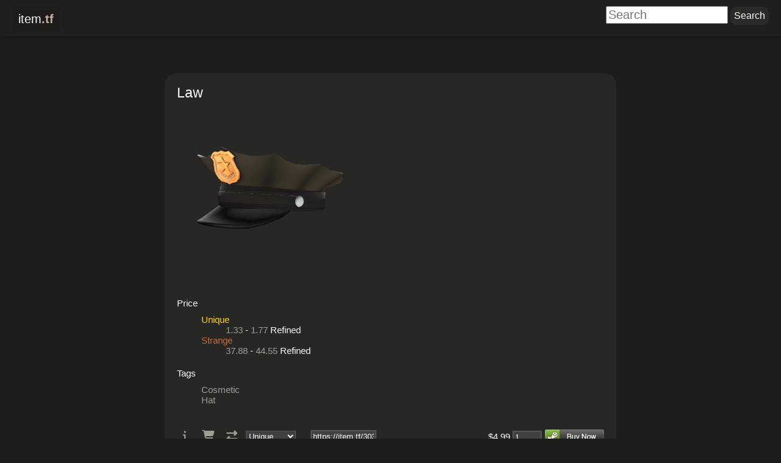

--- FILE ---
content_type: text/html; charset=utf-8
request_url: https://item.tf/law
body_size: 3586
content:
<!DOCTYPE html>
<html lang="en">
  <head>
    <meta charset="utf-8">
    <meta name="description" content="Law is a TF2 cosmetic/hat for all classes.">
    <meta name='viewport' content='width=device-width, initial-scale=1'>
        <title>Law - item.tf</title>
    <link rel="stylesheet" href="/css/main.css">
    <link rel="stylesheet" href="/css/animate.min.css">
    <link rel="stylesheet"
      href="https://use.fontawesome.com/releases/v6.4.0/css/all.css">
            <!-- Global site tag (gtag.js) - Google Analytics -->
<script async src="https://www.googletagmanager.com/gtag/js?id=UA-33504898-1"></script>
<script>
  window.dataLayer = window.dataLayer || [];
  function gtag(){dataLayer.push(arguments);}
  gtag('js', new Date());

  gtag('config', 'UA-33504898-1');
</script>    <style>
  header { height: 6rem }
  main { padding: 1rem; padding-bottom: 7rem; }
  #buy { float: right; position: unset; }
</style>
  </head>
  <body>
    <div id="container">
      <header><nav><a id="back" href="/"><span style="color: white; font-weight: 300;">item</span><span
      style="color: #C7B299; font-weight: 600;">.tf</span></a></nav>
<search class="search-form">
  <form action="/search">
    <input type="search" placeholder="Search" name="q" value="">
    <input type="submit" value="Search" class="button">
  </form>
</search></header>
      <main>
        <article class="iteminfo">
  <h1>Law</h1>
    <img src="https://steamcdn-a.akamaihd.net/apps/440/icons/sbox2014_law_large.8f295154bce2f75705a87066203d5dcf7cf235b8.png" width="300" alt="Item">
    <dl>
    
        <dt>Price</dt>
    <dd>
      <dl>
                <dt><a href="/search?q=Unique"
            class="unique">Unique</a></dt>
        <dd><a href="/search?q=1.33%20Refined">1.33</a>
-
<a href="/search?q=1.77%20Refined">1.77</a>
Refined
</dd>
                <dt><a href="/search?q=Strange"
            class="strange">Strange</a></dt>
        <dd><a href="/search?q=37.88%20Refined">37.88</a>
-
<a href="/search?q=44.55%20Refined">44.55</a>
Refined
</dd>
              </dl>
    </dd>
        <dt>Tags</dt>
        <dd><a href="/search?q=Cosmetic">Cosmetic</a></dd>
        <dd><a href="/search?q=Hat">Hat</a></dd>
          </dl>

  <div class="buttons">
    <div id="forms" style="display: inline-block; margin-bottom: 1rem;
      margin-right: 2rem">
      <menu>
        <li><a class="fa fa-info fa-lg button-icon" target="_blank"
            title="Open in Wiki"
            href="https://wiki.teamfortress.com/wiki/Law"></a></li>
      </menu>
      <form name="marketform" action="https://steamcommunity.com/market/search"
        style="display:none">
        <input type="hidden" name="appid" value="440">
        <input type="hidden" name="q" value="Law">
        <select name="category_440_Quality[]" class="textbox quality"
          title="Quality">
          <option value="tag_Unique">Unique</option>
          <option value="tag_vintage">Vintage</option>
          <option value="tag_strange">Strange</option>
          <option value="tag_rarity1">Genuine</option>
          <option value="tag_collectors">Collector's</option>
          <option value="tag_haunted">Haunted</option>
          <option value="tag_rarity4">Unusual</option>
        </select>
        <input type="submit"
          formaction="https://steamcommunity.com/market/search"
          value="Search Community Market">
      </form>

      <form name="tradeform" action="https://backpack.tf/classifieds"
        style="display:none">
        <input type="hidden" name="item" value="Law">
        <select name="quality" class="textbox quality" title="Quality">
          <option value="6">Unique</option>
          <option value="3">Vintage</option>
          <option value="11">Strange</option>
          <option value="1">Genuine</option>
          <option value="14">Collector's</option>
          <option value="13">Haunted</option>
          <option value="5">Unusual</option>
        </select>
        <input type="submit" value="Search Backpack.tf classifieds">
      </form>

          </div>

    <input type="text" value="https://item.tf/30362" title="Shortlink"
      class="textbox" readonly onclick="this.select()" style="width: 10rem;
      margin-bottom: 1rem">

        <p id="buy">
      <span>$4.99</span>
      <a
        href="https://store.steampowered.com/buyitem/440/30362/1"
        target="_blank" id="buybutton"><img
          src="https://steamcdn-a.akamaihd.net/apps/tf2/btn_buynow.png"
          alt="Buy Now"></a>
    </p>
      </div>
</article>
<div hidden><a href="/law"
  class="item"
  title="Law" data-index="30362"
  data-url="/law"   data-image="https://steamcdn-a.akamaihd.net/apps/440/icons/sbox2014_law_large.8f295154bce2f75705a87066203d5dcf7cf235b8.png"   data-level="Level 1-100 Hat"  data-tags="cosmetic,hat"  data-storeprice="4.99"  data-backpack.tf="{&#34;Unique&#34;: &#34;1.33 - 1.77 Refined&#34;, &#34;Strange&#34;: &#34;37.88 - 44.55 Refined&#34;}">
  <img src="https://steamcdn-a.akamaihd.net/apps/440/icons/sbox2014_law.548ca3241a6a2725d32b15ce5378e1ad72b9a800.png" alt="Law"
    height="98">  </a></div>
      </main>
            <footer>
        <address class="middle">Developed by <a
    href="https://steamcommunity.com/id/thefilmore" target="_blank">filmore</a>.
  Powered by <a href="https://steampowered.com" target="_blank">Steam</a>.</address>
<a href="https://www.paypal.me/mohdkhalil/5" target="_blank" class="tip-button">Tip</a>
<p class="right"><a href="https://github.com/mohd-akram/item.tf"
    target="_blank">GitHub</a> | <a
    href="https://docs.google.com/spreadsheet/viewform?formkey=dC1peWFiUEQ5UlFodGFuYy1GNnZ5TFE6MQ"
    target="_blank">Feedback</a> | <a
    href="https://steamcommunity.com/groups/itemtf" target="_blank">Group</a></p>      </footer>
    </div>
    <script src="/js/main.js"></script>
    <script type="application/ld+json">
  {
    "@context": "http://schema.org/",
    "@type": "Product",
    "name": "Law",
    "image": "https://steamcdn-a.akamaihd.net/apps/440/icons/sbox2014_law_large.8f295154bce2f75705a87066203d5dcf7cf235b8.png",
    "description": "",
    "mpn": "30362",
    "brand": {
      "@type": "Brand",
      "name": "TF2"
    },
    "offers": {
      "@type": "Offer",
      "priceCurrency": "USD",
      "price": "4.99",
      "availability": "https://schema.org/InStock",
      "seller": {
        "@type": "Organization",
        "name": "Valve"
      }
    }
  }
</script>
<script>
  function getFormLink(form) {
    return form.action + '?' +
      new URLSearchParams(new FormData(form)).toString();
  }

  function addMenuItem(menu, elem) {
    var li = document.createElement('li');
    li.appendChild(elem);
    menu.appendChild(li);
  }

  function adjustForms(elem) {
    var menu = elem.getElementsByTagName('menu')[0];
    var qualitySelects = elem.getElementsByClassName('quality');
    var options = qualitySelects[0].getElementsByTagName('option');

    var wishlistForm = document.forms.wishlistform;

    var select = document.createElement('select');
    select.title = 'Quality';
    select.className = "textbox";
    for (let i = 0; i < options.length; i++) {
      var option = document.createElement('option');
      option.textContent = options[i].textContent;
      select.appendChild(option);
    }

    var marketLink = document.createElement('a');
    marketLink.title = 'Community Market';
    marketLink.className = 'fa fa-shopping-cart fa-lg button-icon';
    marketLink.target = '_blank';
    addMenuItem(menu, marketLink);

    var tradeLink = document.createElement('a');
    tradeLink.title = 'Find Trades';
    tradeLink.className = 'fa fa-exchange-alt fa-lg button-icon';
    tradeLink.target = '_blank';
    addMenuItem(menu, tradeLink);

    elem.insertBefore(select, wishlistForm);

    if (wishlistForm) {
      wishlistForm.onsubmit = function (e) {
        if (!window.fetch) return;
        e.preventDefault();
        fetch(wishlistForm.action, {
          method: 'POST', body: new FormData(wishlistForm)
        })
        .then(function (r) {
          r.text().then(function (response) {
            if (response == 'Added') {
              message = document.createElement('div')
              message.textContent = response;
              message.style.display = 'inline-block'
              message.style.position = 'absolute';
              message.style.marginTop = '-2rem';
              message.style.marginLeft = '-3rem';
              message.className = 'animate__animated animate__fadeInLeft'
              setTimeout(function () {
                message.className = 'animate__animated animate__fadeOut'
                setTimeout(function() {
                  message.remove();
                }, 1000);
              }, 1000);
              wishlistForm.appendChild(message);
            }
          });
        });
      };
    }

    var updateForms = function () {
      for (var i = 0; i < qualitySelects.length; i++)
        qualitySelects[i].selectedIndex = select.selectedIndex;
      marketLink.href = getFormLink(document.forms.marketform);
      tradeLink.href = getFormLink(document.forms.tradeform);
    };

    updateForms();
    select.onchange = updateForms;
  }

  function initBuyButton(buy) {
    var qty = document.createElement('input')
    qty.type = 'number';
    qty.size = 1;
    qty.className = 'textbox';
    qty.title = 'Quantity';
    qty.value = 1;
    qty.style.width = '4rem';
    qty.onchange = function () {
      var parts = buy.href.split('/');
      parts.pop();
      buy.href = parts.join('/') + '/' + qty.value;
    }
    buy.parentNode.insertBefore(qty, buy);
  }

  adjustForms(document.getElementById('forms'));
  var buyButton = document.getElementById('buybutton');
  if (buyButton) initBuyButton(buyButton);
</script>
  </body>
</html>